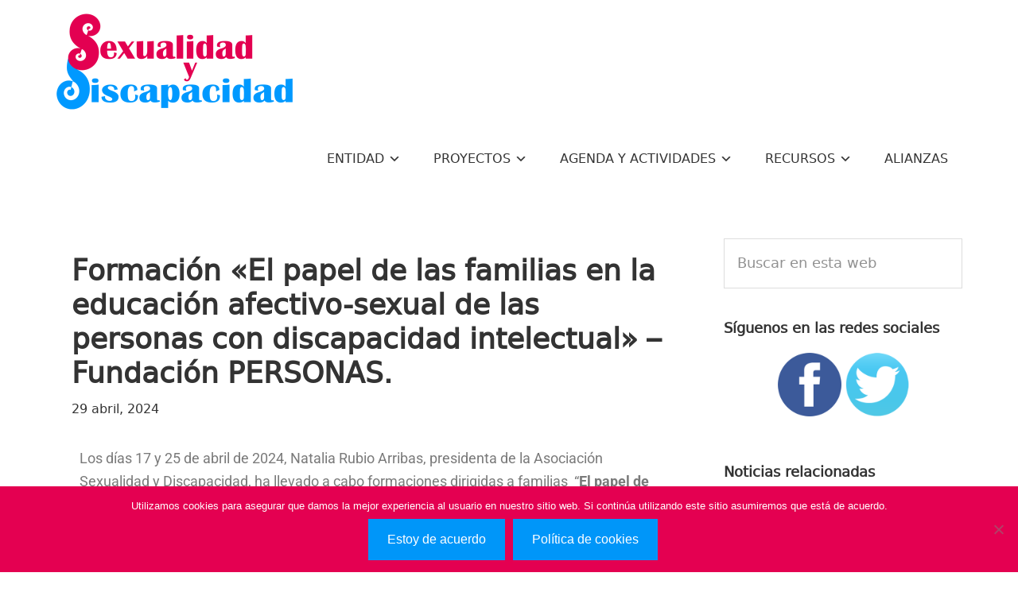

--- FILE ---
content_type: text/html; charset=UTF-8
request_url: https://sexualidadydiscapacidad.es/el-papel-de-las-familias-en-la-educacion-afectivo-sexual-de-las-personas-con-discapacidad-intelectual-fundacion-personas/
body_size: 15775
content:
<!DOCTYPE html>
<html lang="es">
<head >
<meta charset="UTF-8" />
<meta name="viewport" content="width=device-width, initial-scale=1" />
<meta name='robots' content='index, follow, max-image-preview:large, max-snippet:-1, max-video-preview:-1' />
	<style>img:is([sizes="auto" i], [sizes^="auto," i]) { contain-intrinsic-size: 3000px 1500px }</style>
	
	<!-- This site is optimized with the Yoast SEO plugin v25.3.1 - https://yoast.com/wordpress/plugins/seo/ -->
	<title>Formación &quot;El papel de las familias en la educación afectivo-sexual de las personas con discapacidad intelectual&quot; - Fundación PERSONAS. - Sexualidad y Discapacidad</title>
	<link rel="canonical" href="https://sexualidadydiscapacidad.es/el-papel-de-las-familias-en-la-educacion-afectivo-sexual-de-las-personas-con-discapacidad-intelectual-fundacion-personas/" />
	<meta property="og:locale" content="es_ES" />
	<meta property="og:type" content="article" />
	<meta property="og:title" content="Formación &quot;El papel de las familias en la educación afectivo-sexual de las personas con discapacidad intelectual&quot; - Fundación PERSONAS. - Sexualidad y Discapacidad" />
	<meta property="og:description" content="Los días 17 y 25 de abril de 2024, Natalia Rubio Arribas, presidenta de la Asociación Sexualidad y Discapacidad, ha llevado a cabo formaciones dirigidas a familias  “El papel de las familias en la educación afectivo-sexual  de las personas con discapacidad intelectual”. Las personas destinatarias han sido tanto familias y familiares vinculados al Centro de [&hellip;]" />
	<meta property="og:url" content="https://sexualidadydiscapacidad.es/el-papel-de-las-familias-en-la-educacion-afectivo-sexual-de-las-personas-con-discapacidad-intelectual-fundacion-personas/" />
	<meta property="og:site_name" content="Sexualidad y Discapacidad" />
	<meta property="article:publisher" content="https://www.facebook.com/Sexualidad-y-Discapacidad-191185017583998/" />
	<meta property="article:published_time" content="2024-04-29T09:30:23+00:00" />
	<meta property="article:modified_time" content="2024-05-07T17:59:52+00:00" />
	<meta property="og:image" content="https://sexualidadydiscapacidad.es/wp-content/uploads/2024/04/17-y-25-de-abril-de-2024.-FUNDACION-PERSONAS-VALLADOLID.jpg" />
	<meta property="og:image:width" content="1170" />
	<meta property="og:image:height" content="718" />
	<meta property="og:image:type" content="image/jpeg" />
	<meta name="author" content="Comunicación Sex&amp;Dis" />
	<meta name="twitter:card" content="summary_large_image" />
	<meta name="twitter:creator" content="@ASexYdis" />
	<meta name="twitter:site" content="@ASexYdis" />
	<script type="application/ld+json" class="yoast-schema-graph">{"@context":"https://schema.org","@graph":[{"@type":"WebPage","@id":"https://sexualidadydiscapacidad.es/el-papel-de-las-familias-en-la-educacion-afectivo-sexual-de-las-personas-con-discapacidad-intelectual-fundacion-personas/","url":"https://sexualidadydiscapacidad.es/el-papel-de-las-familias-en-la-educacion-afectivo-sexual-de-las-personas-con-discapacidad-intelectual-fundacion-personas/","name":"Formación \"El papel de las familias en la educación afectivo-sexual de las personas con discapacidad intelectual\" - Fundación PERSONAS. - Sexualidad y Discapacidad","isPartOf":{"@id":"https://sexualidadydiscapacidad.es/#website"},"primaryImageOfPage":{"@id":"https://sexualidadydiscapacidad.es/el-papel-de-las-familias-en-la-educacion-afectivo-sexual-de-las-personas-con-discapacidad-intelectual-fundacion-personas/#primaryimage"},"image":{"@id":"https://sexualidadydiscapacidad.es/el-papel-de-las-familias-en-la-educacion-afectivo-sexual-de-las-personas-con-discapacidad-intelectual-fundacion-personas/#primaryimage"},"thumbnailUrl":"https://sexualidadydiscapacidad.es/wp-content/uploads/2024/04/17-y-25-de-abril-de-2024.-FUNDACION-PERSONAS-VALLADOLID.jpg","datePublished":"2024-04-29T09:30:23+00:00","dateModified":"2024-05-07T17:59:52+00:00","author":{"@id":"https://sexualidadydiscapacidad.es/#/schema/person/193585a2bd71d2808f1d97e35a6908e5"},"breadcrumb":{"@id":"https://sexualidadydiscapacidad.es/el-papel-de-las-familias-en-la-educacion-afectivo-sexual-de-las-personas-con-discapacidad-intelectual-fundacion-personas/#breadcrumb"},"inLanguage":"es","potentialAction":[{"@type":"ReadAction","target":["https://sexualidadydiscapacidad.es/el-papel-de-las-familias-en-la-educacion-afectivo-sexual-de-las-personas-con-discapacidad-intelectual-fundacion-personas/"]}]},{"@type":"ImageObject","inLanguage":"es","@id":"https://sexualidadydiscapacidad.es/el-papel-de-las-familias-en-la-educacion-afectivo-sexual-de-las-personas-con-discapacidad-intelectual-fundacion-personas/#primaryimage","url":"https://sexualidadydiscapacidad.es/wp-content/uploads/2024/04/17-y-25-de-abril-de-2024.-FUNDACION-PERSONAS-VALLADOLID.jpg","contentUrl":"https://sexualidadydiscapacidad.es/wp-content/uploads/2024/04/17-y-25-de-abril-de-2024.-FUNDACION-PERSONAS-VALLADOLID.jpg","width":1170,"height":718},{"@type":"BreadcrumbList","@id":"https://sexualidadydiscapacidad.es/el-papel-de-las-familias-en-la-educacion-afectivo-sexual-de-las-personas-con-discapacidad-intelectual-fundacion-personas/#breadcrumb","itemListElement":[{"@type":"ListItem","position":1,"name":"Portada","item":"https://sexualidadydiscapacidad.es/"},{"@type":"ListItem","position":2,"name":"Formación «El papel de las familias en la educación afectivo-sexual de las personas con discapacidad intelectual» &#8211; Fundación PERSONAS."}]},{"@type":"WebSite","@id":"https://sexualidadydiscapacidad.es/#website","url":"https://sexualidadydiscapacidad.es/","name":"Sexualidad y Discapacidad","description":"","potentialAction":[{"@type":"SearchAction","target":{"@type":"EntryPoint","urlTemplate":"https://sexualidadydiscapacidad.es/?s={search_term_string}"},"query-input":{"@type":"PropertyValueSpecification","valueRequired":true,"valueName":"search_term_string"}}],"inLanguage":"es"},{"@type":"Person","@id":"https://sexualidadydiscapacidad.es/#/schema/person/193585a2bd71d2808f1d97e35a6908e5","name":"Comunicación Sex&amp;Dis","image":{"@type":"ImageObject","inLanguage":"es","@id":"https://sexualidadydiscapacidad.es/#/schema/person/image/","url":"https://secure.gravatar.com/avatar/63c3879d3c30c084fa1beb9219e7be0b146f1ed194068519ae3c3d56d2ba460f?s=96&d=mm&r=g","contentUrl":"https://secure.gravatar.com/avatar/63c3879d3c30c084fa1beb9219e7be0b146f1ed194068519ae3c3d56d2ba460f?s=96&d=mm&r=g","caption":"Comunicación Sex&amp;Dis"}}]}</script>
	<!-- / Yoast SEO plugin. -->


<link rel='dns-prefetch' href='//fonts.googleapis.com' />
<link rel="alternate" type="application/rss+xml" title="Sexualidad y Discapacidad &raquo; Feed" href="https://sexualidadydiscapacidad.es/feed/" />
<link rel="alternate" type="application/rss+xml" title="Sexualidad y Discapacidad &raquo; Feed de los comentarios" href="https://sexualidadydiscapacidad.es/comments/feed/" />
<link rel='stylesheet' id='pt-cv-public-style-css' href='https://sexualidadydiscapacidad.es/wp-content/plugins/content-views-query-and-display-post-page/public/assets/css/cv.css?ver=4.1' type='text/css' media='all' />
<link rel='stylesheet' id='pt-cv-public-pro-style-css' href='https://sexualidadydiscapacidad.es/wp-content/plugins/pt-content-views-pro/public/assets/css/cvpro.min.css?ver=4.8.0' type='text/css' media='all' />
<link rel='stylesheet' id='premium-addons-css' href='https://sexualidadydiscapacidad.es/wp-content/plugins/premium-addons-for-elementor/assets/frontend/min-css/premium-addons.min.css?ver=4.11.15' type='text/css' media='all' />
<link rel='stylesheet' id='genesis-sample-css' href='https://sexualidadydiscapacidad.es/wp-content/themes/genesis-sample-develop/style.css?ver=2.3.0' type='text/css' media='all' />
<style id='classic-theme-styles-inline-css' type='text/css'>
/*! This file is auto-generated */
.wp-block-button__link{color:#fff;background-color:#32373c;border-radius:9999px;box-shadow:none;text-decoration:none;padding:calc(.667em + 2px) calc(1.333em + 2px);font-size:1.125em}.wp-block-file__button{background:#32373c;color:#fff;text-decoration:none}
</style>
<style id='pdfemb-pdf-embedder-viewer-style-inline-css' type='text/css'>
.wp-block-pdfemb-pdf-embedder-viewer{max-width:none}

</style>
<style id='global-styles-inline-css' type='text/css'>
:root{--wp--preset--aspect-ratio--square: 1;--wp--preset--aspect-ratio--4-3: 4/3;--wp--preset--aspect-ratio--3-4: 3/4;--wp--preset--aspect-ratio--3-2: 3/2;--wp--preset--aspect-ratio--2-3: 2/3;--wp--preset--aspect-ratio--16-9: 16/9;--wp--preset--aspect-ratio--9-16: 9/16;--wp--preset--color--black: #000000;--wp--preset--color--cyan-bluish-gray: #abb8c3;--wp--preset--color--white: #ffffff;--wp--preset--color--pale-pink: #f78da7;--wp--preset--color--vivid-red: #cf2e2e;--wp--preset--color--luminous-vivid-orange: #ff6900;--wp--preset--color--luminous-vivid-amber: #fcb900;--wp--preset--color--light-green-cyan: #7bdcb5;--wp--preset--color--vivid-green-cyan: #00d084;--wp--preset--color--pale-cyan-blue: #8ed1fc;--wp--preset--color--vivid-cyan-blue: #0693e3;--wp--preset--color--vivid-purple: #9b51e0;--wp--preset--gradient--vivid-cyan-blue-to-vivid-purple: linear-gradient(135deg,rgba(6,147,227,1) 0%,rgb(155,81,224) 100%);--wp--preset--gradient--light-green-cyan-to-vivid-green-cyan: linear-gradient(135deg,rgb(122,220,180) 0%,rgb(0,208,130) 100%);--wp--preset--gradient--luminous-vivid-amber-to-luminous-vivid-orange: linear-gradient(135deg,rgba(252,185,0,1) 0%,rgba(255,105,0,1) 100%);--wp--preset--gradient--luminous-vivid-orange-to-vivid-red: linear-gradient(135deg,rgba(255,105,0,1) 0%,rgb(207,46,46) 100%);--wp--preset--gradient--very-light-gray-to-cyan-bluish-gray: linear-gradient(135deg,rgb(238,238,238) 0%,rgb(169,184,195) 100%);--wp--preset--gradient--cool-to-warm-spectrum: linear-gradient(135deg,rgb(74,234,220) 0%,rgb(151,120,209) 20%,rgb(207,42,186) 40%,rgb(238,44,130) 60%,rgb(251,105,98) 80%,rgb(254,248,76) 100%);--wp--preset--gradient--blush-light-purple: linear-gradient(135deg,rgb(255,206,236) 0%,rgb(152,150,240) 100%);--wp--preset--gradient--blush-bordeaux: linear-gradient(135deg,rgb(254,205,165) 0%,rgb(254,45,45) 50%,rgb(107,0,62) 100%);--wp--preset--gradient--luminous-dusk: linear-gradient(135deg,rgb(255,203,112) 0%,rgb(199,81,192) 50%,rgb(65,88,208) 100%);--wp--preset--gradient--pale-ocean: linear-gradient(135deg,rgb(255,245,203) 0%,rgb(182,227,212) 50%,rgb(51,167,181) 100%);--wp--preset--gradient--electric-grass: linear-gradient(135deg,rgb(202,248,128) 0%,rgb(113,206,126) 100%);--wp--preset--gradient--midnight: linear-gradient(135deg,rgb(2,3,129) 0%,rgb(40,116,252) 100%);--wp--preset--font-size--small: 13px;--wp--preset--font-size--medium: 20px;--wp--preset--font-size--large: 36px;--wp--preset--font-size--x-large: 42px;--wp--preset--spacing--20: 0.44rem;--wp--preset--spacing--30: 0.67rem;--wp--preset--spacing--40: 1rem;--wp--preset--spacing--50: 1.5rem;--wp--preset--spacing--60: 2.25rem;--wp--preset--spacing--70: 3.38rem;--wp--preset--spacing--80: 5.06rem;--wp--preset--shadow--natural: 6px 6px 9px rgba(0, 0, 0, 0.2);--wp--preset--shadow--deep: 12px 12px 50px rgba(0, 0, 0, 0.4);--wp--preset--shadow--sharp: 6px 6px 0px rgba(0, 0, 0, 0.2);--wp--preset--shadow--outlined: 6px 6px 0px -3px rgba(255, 255, 255, 1), 6px 6px rgba(0, 0, 0, 1);--wp--preset--shadow--crisp: 6px 6px 0px rgba(0, 0, 0, 1);}:where(.is-layout-flex){gap: 0.5em;}:where(.is-layout-grid){gap: 0.5em;}body .is-layout-flex{display: flex;}.is-layout-flex{flex-wrap: wrap;align-items: center;}.is-layout-flex > :is(*, div){margin: 0;}body .is-layout-grid{display: grid;}.is-layout-grid > :is(*, div){margin: 0;}:where(.wp-block-columns.is-layout-flex){gap: 2em;}:where(.wp-block-columns.is-layout-grid){gap: 2em;}:where(.wp-block-post-template.is-layout-flex){gap: 1.25em;}:where(.wp-block-post-template.is-layout-grid){gap: 1.25em;}.has-black-color{color: var(--wp--preset--color--black) !important;}.has-cyan-bluish-gray-color{color: var(--wp--preset--color--cyan-bluish-gray) !important;}.has-white-color{color: var(--wp--preset--color--white) !important;}.has-pale-pink-color{color: var(--wp--preset--color--pale-pink) !important;}.has-vivid-red-color{color: var(--wp--preset--color--vivid-red) !important;}.has-luminous-vivid-orange-color{color: var(--wp--preset--color--luminous-vivid-orange) !important;}.has-luminous-vivid-amber-color{color: var(--wp--preset--color--luminous-vivid-amber) !important;}.has-light-green-cyan-color{color: var(--wp--preset--color--light-green-cyan) !important;}.has-vivid-green-cyan-color{color: var(--wp--preset--color--vivid-green-cyan) !important;}.has-pale-cyan-blue-color{color: var(--wp--preset--color--pale-cyan-blue) !important;}.has-vivid-cyan-blue-color{color: var(--wp--preset--color--vivid-cyan-blue) !important;}.has-vivid-purple-color{color: var(--wp--preset--color--vivid-purple) !important;}.has-black-background-color{background-color: var(--wp--preset--color--black) !important;}.has-cyan-bluish-gray-background-color{background-color: var(--wp--preset--color--cyan-bluish-gray) !important;}.has-white-background-color{background-color: var(--wp--preset--color--white) !important;}.has-pale-pink-background-color{background-color: var(--wp--preset--color--pale-pink) !important;}.has-vivid-red-background-color{background-color: var(--wp--preset--color--vivid-red) !important;}.has-luminous-vivid-orange-background-color{background-color: var(--wp--preset--color--luminous-vivid-orange) !important;}.has-luminous-vivid-amber-background-color{background-color: var(--wp--preset--color--luminous-vivid-amber) !important;}.has-light-green-cyan-background-color{background-color: var(--wp--preset--color--light-green-cyan) !important;}.has-vivid-green-cyan-background-color{background-color: var(--wp--preset--color--vivid-green-cyan) !important;}.has-pale-cyan-blue-background-color{background-color: var(--wp--preset--color--pale-cyan-blue) !important;}.has-vivid-cyan-blue-background-color{background-color: var(--wp--preset--color--vivid-cyan-blue) !important;}.has-vivid-purple-background-color{background-color: var(--wp--preset--color--vivid-purple) !important;}.has-black-border-color{border-color: var(--wp--preset--color--black) !important;}.has-cyan-bluish-gray-border-color{border-color: var(--wp--preset--color--cyan-bluish-gray) !important;}.has-white-border-color{border-color: var(--wp--preset--color--white) !important;}.has-pale-pink-border-color{border-color: var(--wp--preset--color--pale-pink) !important;}.has-vivid-red-border-color{border-color: var(--wp--preset--color--vivid-red) !important;}.has-luminous-vivid-orange-border-color{border-color: var(--wp--preset--color--luminous-vivid-orange) !important;}.has-luminous-vivid-amber-border-color{border-color: var(--wp--preset--color--luminous-vivid-amber) !important;}.has-light-green-cyan-border-color{border-color: var(--wp--preset--color--light-green-cyan) !important;}.has-vivid-green-cyan-border-color{border-color: var(--wp--preset--color--vivid-green-cyan) !important;}.has-pale-cyan-blue-border-color{border-color: var(--wp--preset--color--pale-cyan-blue) !important;}.has-vivid-cyan-blue-border-color{border-color: var(--wp--preset--color--vivid-cyan-blue) !important;}.has-vivid-purple-border-color{border-color: var(--wp--preset--color--vivid-purple) !important;}.has-vivid-cyan-blue-to-vivid-purple-gradient-background{background: var(--wp--preset--gradient--vivid-cyan-blue-to-vivid-purple) !important;}.has-light-green-cyan-to-vivid-green-cyan-gradient-background{background: var(--wp--preset--gradient--light-green-cyan-to-vivid-green-cyan) !important;}.has-luminous-vivid-amber-to-luminous-vivid-orange-gradient-background{background: var(--wp--preset--gradient--luminous-vivid-amber-to-luminous-vivid-orange) !important;}.has-luminous-vivid-orange-to-vivid-red-gradient-background{background: var(--wp--preset--gradient--luminous-vivid-orange-to-vivid-red) !important;}.has-very-light-gray-to-cyan-bluish-gray-gradient-background{background: var(--wp--preset--gradient--very-light-gray-to-cyan-bluish-gray) !important;}.has-cool-to-warm-spectrum-gradient-background{background: var(--wp--preset--gradient--cool-to-warm-spectrum) !important;}.has-blush-light-purple-gradient-background{background: var(--wp--preset--gradient--blush-light-purple) !important;}.has-blush-bordeaux-gradient-background{background: var(--wp--preset--gradient--blush-bordeaux) !important;}.has-luminous-dusk-gradient-background{background: var(--wp--preset--gradient--luminous-dusk) !important;}.has-pale-ocean-gradient-background{background: var(--wp--preset--gradient--pale-ocean) !important;}.has-electric-grass-gradient-background{background: var(--wp--preset--gradient--electric-grass) !important;}.has-midnight-gradient-background{background: var(--wp--preset--gradient--midnight) !important;}.has-small-font-size{font-size: var(--wp--preset--font-size--small) !important;}.has-medium-font-size{font-size: var(--wp--preset--font-size--medium) !important;}.has-large-font-size{font-size: var(--wp--preset--font-size--large) !important;}.has-x-large-font-size{font-size: var(--wp--preset--font-size--x-large) !important;}
:where(.wp-block-post-template.is-layout-flex){gap: 1.25em;}:where(.wp-block-post-template.is-layout-grid){gap: 1.25em;}
:where(.wp-block-columns.is-layout-flex){gap: 2em;}:where(.wp-block-columns.is-layout-grid){gap: 2em;}
:root :where(.wp-block-pullquote){font-size: 1.5em;line-height: 1.6;}
</style>
<link rel='stylesheet' id='contact-form-7-css' href='https://sexualidadydiscapacidad.es/wp-content/plugins/contact-form-7/includes/css/styles.css?ver=6.0.6' type='text/css' media='all' />
<link rel='stylesheet' id='cookie-notice-front-css' href='https://sexualidadydiscapacidad.es/wp-content/plugins/cookie-notice/css/front.min.css?ver=2.5.6' type='text/css' media='all' />
<link rel='stylesheet' id='scriptlesssocialsharing-css' href='https://sexualidadydiscapacidad.es/wp-content/plugins/scriptless-social-sharing/includes/css/scriptlesssocialsharing-style.css?ver=3.3.0' type='text/css' media='all' />
<style id='scriptlesssocialsharing-inline-css' type='text/css'>
.scriptlesssocialsharing-buttons { width: 100% }.scriptlesssocialsharing-buttons a.button { padding: 12px; width: 25%;; }@media only screen and (max-width: 767px) { .scriptlesssocialsharing .sss-name { position: absolute; clip: rect(1px, 1px, 1px, 1px); height: 1px; width: 1px; border: 0; overflow: hidden; } }
</style>
<link rel='stylesheet' id='font-awesome-css' href='https://sexualidadydiscapacidad.es/wp-content/plugins/elementor/assets/lib/font-awesome/css/font-awesome.min.css?ver=4.7.0' type='text/css' media='all' />
<link rel='stylesheet' id='scriptlesssocialsharing-fa-icons-css' href='https://sexualidadydiscapacidad.es/wp-content/plugins/scriptless-social-sharing/includes/css/scriptlesssocialsharing-fontawesome.css?ver=3.3.0' type='text/css' media='screen' />
<link rel='stylesheet' id='theme-my-login-css' href='https://sexualidadydiscapacidad.es/wp-content/plugins/theme-my-login/assets/styles/theme-my-login.min.css?ver=7.1.12' type='text/css' media='all' />
<link rel='stylesheet' id='ui-font-css' href='https://sexualidadydiscapacidad.es/wp-content/plugins/wp-accessibility/toolbar/fonts/css/a11y-toolbar.css?ver=1.6.3' type='text/css' media='all' />
<link rel='stylesheet' id='ui-a11y-css' href='https://sexualidadydiscapacidad.es/wp-content/plugins/wp-accessibility/toolbar/css/a11y.css?ver=1.6.3' type='text/css' media='all' />
<link rel='stylesheet' id='ui-fontsize.css-css' href='https://sexualidadydiscapacidad.es/wp-content/plugins/wp-accessibility/toolbar/css/a11y-fontsize.css?ver=1.6.3' type='text/css' media='all' />
<style id='ui-fontsize.css-inline-css' type='text/css'>
html { --wpa-font-size: clamp( 24px, 1.5rem, 36px ); --wpa-h1-size : clamp( 48px, 3rem, 72px ); --wpa-h2-size : clamp( 40px, 2.5rem, 60px ); --wpa-h3-size : clamp( 32px, 2rem, 48px ); --wpa-h4-size : clamp( 28px, 1.75rem, 42px ); --wpa-sub-list-size: 1.1em; --wpa-sub-sub-list-size: 1em; } 
</style>
<link rel='stylesheet' id='wpa-style-css' href='https://sexualidadydiscapacidad.es/wp-content/plugins/wp-accessibility/css/wpa-style.css?ver=1.6.3' type='text/css' media='all' />
<style id='wpa-style-inline-css' type='text/css'>
:root { --admin-bar-top : 7px; }
</style>
<link rel='stylesheet' id='genesis-sample-fonts-css' href='//fonts.googleapis.com/css?family=Source+Sans+Pro%3A400%2C600%2C700&#038;ver=2.3.0' type='text/css' media='all' />
<link rel='stylesheet' id='dashicons-css' href='https://sexualidadydiscapacidad.es/wp-includes/css/dashicons.min.css?ver=6.8.3' type='text/css' media='all' />
<link rel='stylesheet' id='elementor-icons-css' href='https://sexualidadydiscapacidad.es/wp-content/plugins/elementor/assets/lib/eicons/css/elementor-icons.min.css?ver=5.40.0' type='text/css' media='all' />
<link rel='stylesheet' id='elementor-frontend-css' href='https://sexualidadydiscapacidad.es/wp-content/plugins/elementor/assets/css/frontend.min.css?ver=3.29.2' type='text/css' media='all' />
<link rel='stylesheet' id='elementor-post-4610-css' href='https://sexualidadydiscapacidad.es/wp-content/uploads/elementor/css/post-4610.css?ver=1750770900' type='text/css' media='all' />
<link rel='stylesheet' id='widget-image-css' href='https://sexualidadydiscapacidad.es/wp-content/plugins/elementor/assets/css/widget-image.min.css?ver=3.29.2' type='text/css' media='all' />
<link rel='stylesheet' id='elementor-post-8359-css' href='https://sexualidadydiscapacidad.es/wp-content/uploads/elementor/css/post-8359.css?ver=1751008737' type='text/css' media='all' />
<link rel='stylesheet' id='eael-general-css' href='https://sexualidadydiscapacidad.es/wp-content/plugins/essential-addons-for-elementor-lite/assets/front-end/css/view/general.min.css?ver=6.1.19' type='text/css' media='all' />
<link rel='stylesheet' id='elementor-gf-local-roboto-css' href='https://sexualidadydiscapacidad.es/wp-content/uploads/elementor/google-fonts/css/roboto.css?ver=1742243970' type='text/css' media='all' />
<link rel='stylesheet' id='elementor-gf-local-robotoslab-css' href='https://sexualidadydiscapacidad.es/wp-content/uploads/elementor/google-fonts/css/robotoslab.css?ver=1742243973' type='text/css' media='all' />
<script type="text/javascript" src="https://sexualidadydiscapacidad.es/wp-includes/js/jquery/jquery.min.js?ver=3.7.1" id="jquery-core-js"></script>
<script type="text/javascript" src="https://sexualidadydiscapacidad.es/wp-includes/js/jquery/jquery-migrate.min.js?ver=3.4.1" id="jquery-migrate-js"></script>
<script type="text/javascript" src="https://sexualidadydiscapacidad.es/wp-content/plugins/wp-accessibility/js/fingerprint.min.js?ver=1.6.3" id="wpa-fingerprintjs-js"></script>
<link rel="https://api.w.org/" href="https://sexualidadydiscapacidad.es/wp-json/" /><link rel="alternate" title="JSON" type="application/json" href="https://sexualidadydiscapacidad.es/wp-json/wp/v2/posts/8359" /><link rel="EditURI" type="application/rsd+xml" title="RSD" href="https://sexualidadydiscapacidad.es/xmlrpc.php?rsd" />
<meta name="generator" content="WordPress 6.8.3" />
<link rel='shortlink' href='https://sexualidadydiscapacidad.es/?p=8359' />
<link rel="alternate" title="oEmbed (JSON)" type="application/json+oembed" href="https://sexualidadydiscapacidad.es/wp-json/oembed/1.0/embed?url=https%3A%2F%2Fsexualidadydiscapacidad.es%2Fel-papel-de-las-familias-en-la-educacion-afectivo-sexual-de-las-personas-con-discapacidad-intelectual-fundacion-personas%2F" />
<link rel="alternate" title="oEmbed (XML)" type="text/xml+oembed" href="https://sexualidadydiscapacidad.es/wp-json/oembed/1.0/embed?url=https%3A%2F%2Fsexualidadydiscapacidad.es%2Fel-papel-de-las-familias-en-la-educacion-afectivo-sexual-de-las-personas-con-discapacidad-intelectual-fundacion-personas%2F&#038;format=xml" />
<style type="text/css">.site-title a { background: url(https://sexualidadydiscapacidad.es/wp-content/uploads/Sexualidad-y-Discapacidad1.png) no-repeat !important; }</style>
<meta name="generator" content="Elementor 3.29.2; features: additional_custom_breakpoints, e_local_google_fonts; settings: css_print_method-external, google_font-enabled, font_display-auto">
			<style>
				.e-con.e-parent:nth-of-type(n+4):not(.e-lazyloaded):not(.e-no-lazyload),
				.e-con.e-parent:nth-of-type(n+4):not(.e-lazyloaded):not(.e-no-lazyload) * {
					background-image: none !important;
				}
				@media screen and (max-height: 1024px) {
					.e-con.e-parent:nth-of-type(n+3):not(.e-lazyloaded):not(.e-no-lazyload),
					.e-con.e-parent:nth-of-type(n+3):not(.e-lazyloaded):not(.e-no-lazyload) * {
						background-image: none !important;
					}
				}
				@media screen and (max-height: 640px) {
					.e-con.e-parent:nth-of-type(n+2):not(.e-lazyloaded):not(.e-no-lazyload),
					.e-con.e-parent:nth-of-type(n+2):not(.e-lazyloaded):not(.e-no-lazyload) * {
						background-image: none !important;
					}
				}
			</style>
			<style type="text/css" id="custom-background-css">
body.custom-background { background-color: #ffffff; }
</style>
	<link rel="icon" href="https://sexualidadydiscapacidad.es/wp-content/uploads/cropped-favicon-Sexualidades-y-Diversidades-32x32.png" sizes="32x32" />
<link rel="icon" href="https://sexualidadydiscapacidad.es/wp-content/uploads/cropped-favicon-Sexualidades-y-Diversidades-192x192.png" sizes="192x192" />
<link rel="apple-touch-icon" href="https://sexualidadydiscapacidad.es/wp-content/uploads/cropped-favicon-Sexualidades-y-Diversidades-180x180.png" />
<meta name="msapplication-TileImage" content="https://sexualidadydiscapacidad.es/wp-content/uploads/cropped-favicon-Sexualidades-y-Diversidades-270x270.png" />
		<style type="text/css" id="wp-custom-css">
			.site-header .widget-area {
	float: right;
	text-align: right;
	width: 900px;
}

h2 {
	font-size: 30px;
	font-size: 2.8rem;
	font-weight: 500;
}

.genesis-nav-menu .sub-menu {
	width: 450px;
}

.genesis-nav-menu .sub-menu a {
	font-size: 1.5rem;
	padding: 15px;
	width: 450px;
}		</style>
		</head>
<body data-rsssl=1 class="wp-singular post-template-default single single-post postid-8359 single-format-standard custom-background wp-theme-genesis wp-child-theme-genesis-sample-develop fl-builder-lite-2-9-1-1 fl-no-js cookies-not-set custom-header header-image content-sidebar genesis-breadcrumbs-hidden genesis-footer-widgets-visible elementor-default elementor-kit-4610 elementor-page elementor-page-8359"><div class="site-container"><ul class="genesis-skip-link"><li><a href="#genesis-content" class="screen-reader-shortcut"> Saltar al contenido principal</a></li><li><a href="#genesis-sidebar-primary" class="screen-reader-shortcut"> Saltar a la barra lateral principal</a></li><li><a href="#genesis-footer-widgets" class="screen-reader-shortcut"> Saltar al pie de página</a></li></ul><header class="site-header"><div class="wrap"><div class="title-area"><p class="site-title"><a href="https://sexualidadydiscapacidad.es/">Sexualidad y Discapacidad</a></p></div><div class="widget-area header-widget-area"><section id="nav_menu-4" class="widget widget_nav_menu"><div class="widget-wrap"><nav class="nav-header"><ul id="menu-menu-principal" class="menu genesis-nav-menu js-superfish"><li id="menu-item-1070" class="menu-item menu-item-type-post_type menu-item-object-page menu-item-has-children menu-item-1070"><a href="https://sexualidadydiscapacidad.es/entidad/"><span >Entidad</span></a>
<ul class="sub-menu">
	<li id="menu-item-2648" class="menu-item menu-item-type-post_type menu-item-object-page menu-item-2648"><a href="https://sexualidadydiscapacidad.es/entidad/mision-vision-valores/"><span >Misión, visión y valores</span></a></li>
	<li id="menu-item-6389" class="menu-item menu-item-type-post_type menu-item-object-page menu-item-6389"><a href="https://sexualidadydiscapacidad.es/entidad/alianzas-estrategicas-y-sinergias/"><span >Alianzas estratégicas y sinergias</span></a></li>
	<li id="menu-item-1077" class="menu-item menu-item-type-post_type menu-item-object-page menu-item-1077"><a href="https://sexualidadydiscapacidad.es/entidad/quienes-somos/"><span >Quiénes somos</span></a></li>
	<li id="menu-item-2627" class="menu-item menu-item-type-post_type menu-item-object-page menu-item-2627"><a href="https://sexualidadydiscapacidad.es/entidad/fines-la-entidad/"><span >Fines de la Entidad</span></a></li>
	<li id="menu-item-2630" class="menu-item menu-item-type-post_type menu-item-object-page menu-item-2630"><a href="https://sexualidadydiscapacidad.es/entidad/acciones-entidad/"><span >Acciones de la Entidad</span></a></li>
	<li id="menu-item-2634" class="menu-item menu-item-type-post_type menu-item-object-page menu-item-2634"><a href="https://sexualidadydiscapacidad.es/entidad/cartera-servicios-dispositivos/"><span >Cartera de servicios y dispositivos</span></a></li>
	<li id="menu-item-1073" class="menu-item menu-item-type-post_type menu-item-object-page menu-item-1073"><a href="https://sexualidadydiscapacidad.es/entidad/delegaciones-territoriales/"><span >Delegaciones territoriales</span></a></li>
	<li id="menu-item-2640" class="menu-item menu-item-type-post_type menu-item-object-page menu-item-2640"><a href="https://sexualidadydiscapacidad.es/entidad/colaboraciones-nacionales-internacionales/"><span >Colaboraciones nacionales-internacionales</span></a></li>
	<li id="menu-item-6649" class="menu-item menu-item-type-post_type menu-item-object-page menu-item-6649"><a href="https://sexualidadydiscapacidad.es/entidad/premios-y-reconocimientos/"><span >Premios y reconocimientos</span></a></li>
	<li id="menu-item-6692" class="menu-item menu-item-type-post_type menu-item-object-page menu-item-6692"><a href="https://sexualidadydiscapacidad.es/entidad/memoria-de-actividades/"><span >Memoria de actividades</span></a></li>
	<li id="menu-item-3682" class="menu-item menu-item-type-post_type menu-item-object-page menu-item-3682"><a href="https://sexualidadydiscapacidad.es/entidad/planes-de-igualdad/"><span >Planes de Igualdad</span></a></li>
	<li id="menu-item-5901" class="menu-item menu-item-type-post_type menu-item-object-page menu-item-5901"><a href="https://sexualidadydiscapacidad.es/entidad/plan-de-voluntariado/"><span >Plan de voluntariado</span></a></li>
	<li id="menu-item-1071" class="menu-item menu-item-type-post_type menu-item-object-page menu-item-1071"><a href="https://sexualidadydiscapacidad.es/entidad/contacto/"><span >Contacto</span></a></li>
</ul>
</li>
<li id="menu-item-1080" class="menu-item menu-item-type-post_type menu-item-object-page menu-item-has-children menu-item-1080"><a href="https://sexualidadydiscapacidad.es/proyectos/"><span >Proyectos</span></a>
<ul class="sub-menu">
	<li id="menu-item-1551" class="menu-item menu-item-type-post_type menu-item-object-page menu-item-1551"><a href="https://sexualidadydiscapacidad.es/proyectos/construyendo-sexualidades/"><span >Construyendo Sexualidades</span></a></li>
	<li id="menu-item-1086" class="menu-item menu-item-type-post_type menu-item-object-page menu-item-1086"><a href="https://sexualidadydiscapacidad.es/proyectos/personas-y-proyectos-de-vida/"><span >Personas y Proyectos de Vida</span></a></li>
	<li id="menu-item-1083" class="menu-item menu-item-type-post_type menu-item-object-page menu-item-1083"><a href="https://sexualidadydiscapacidad.es/proyectos/master-oficial-en-sexologia-ucjc-iunives/"><span >Másteres en Sexología de la Universidad Camilo José Cela (UCJC)</span></a></li>
	<li id="menu-item-6261" class="menu-item menu-item-type-post_type menu-item-object-page menu-item-6261"><a href="https://sexualidadydiscapacidad.es/proyectos/imserso/"><span >IMSERSO</span></a></li>
	<li id="menu-item-5640" class="menu-item menu-item-type-post_type menu-item-object-page menu-item-5640"><a href="https://sexualidadydiscapacidad.es/proyectos/needucasex/"><span >NEEducaSEX</span></a></li>
	<li id="menu-item-6262" class="menu-item menu-item-type-post_type menu-item-object-page menu-item-6262"><a href="https://sexualidadydiscapacidad.es/proyectos/real-patronato-sobre-discapacidad/"><span >Real Patronato sobre Discapacidad</span></a></li>
	<li id="menu-item-6256" class="menu-item menu-item-type-post_type menu-item-object-page menu-item-6256"><a href="https://sexualidadydiscapacidad.es/proyectos/fundacion-cermi-mujeres/"><span >Fundación CERMI Mujeres</span></a></li>
	<li id="menu-item-1082" class="menu-item menu-item-type-post_type menu-item-object-page menu-item-1082"><a href="https://sexualidadydiscapacidad.es/proyectos/cermi/"><span >CERMI</span></a></li>
	<li id="menu-item-6513" class="menu-item menu-item-type-post_type menu-item-object-page menu-item-6513"><a href="https://sexualidadydiscapacidad.es/proyectos/centro-recursos-once/"><span >Centro Recursos ONCE</span></a></li>
	<li id="menu-item-6257" class="menu-item menu-item-type-post_type menu-item-object-page menu-item-6257"><a href="https://sexualidadydiscapacidad.es/proyectos/aspace/"><span >Aspace</span></a></li>
	<li id="menu-item-6297" class="menu-item menu-item-type-post_type menu-item-object-page menu-item-6297"><a href="https://sexualidadydiscapacidad.es/proyectos/plena-inclusion/"><span >Plena Inclusión</span></a></li>
	<li id="menu-item-6259" class="menu-item menu-item-type-post_type menu-item-object-page menu-item-6259"><a href="https://sexualidadydiscapacidad.es/proyectos/down-espana/"><span >Down España</span></a></li>
	<li id="menu-item-5639" class="menu-item menu-item-type-post_type menu-item-object-page menu-item-5639"><a href="https://sexualidadydiscapacidad.es/proyectos/fundacion-bertin-osborne/"><span >Fundación Bertín Osborne</span></a></li>
	<li id="menu-item-1085" class="menu-item menu-item-type-post_type menu-item-object-page menu-item-1085"><a href="https://sexualidadydiscapacidad.es/proyectos/fundacion-inocente-inocente/"><span >Fundación Inocente Inocente</span></a></li>
	<li id="menu-item-1081" class="menu-item menu-item-type-post_type menu-item-object-page menu-item-1081"><a href="https://sexualidadydiscapacidad.es/proyectos/federacion-espanola-de-sociedades-de-sexologia-fess/"><span >Federación Española de Sociedades de Sexología (FESS)</span></a></li>
	<li id="menu-item-1084" class="menu-item menu-item-type-post_type menu-item-object-page menu-item-1084"><a href="https://sexualidadydiscapacidad.es/proyectos/movat-estimulacion-multisensorial/"><span >MOVAT</span></a></li>
</ul>
</li>
<li id="menu-item-2262" class="menu-item menu-item-type-taxonomy menu-item-object-category current-post-ancestor current-menu-parent current-post-parent menu-item-has-children menu-item-2262"><a href="https://sexualidadydiscapacidad.es/agenda-y-actividades/"><span >Agenda y actividades</span></a>
<ul class="sub-menu">
	<li id="menu-item-2263" class="menu-item menu-item-type-taxonomy menu-item-object-category current-post-ancestor current-menu-parent current-post-parent menu-item-2263"><a href="https://sexualidadydiscapacidad.es/agenda-y-actividades/acciones-formativas/"><span >Acciones formativas</span></a></li>
	<li id="menu-item-2264" class="menu-item menu-item-type-taxonomy menu-item-object-category menu-item-2264"><a href="https://sexualidadydiscapacidad.es/agenda-y-actividades/eventos/"><span >Eventos</span></a></li>
	<li id="menu-item-2600" class="menu-item menu-item-type-taxonomy menu-item-object-category menu-item-2600"><a href="https://sexualidadydiscapacidad.es/agenda-y-actividades/sexualidad-y-discapacidad-en-los-medios/"><span >Sexualidad y Discapacidad en los Medios</span></a></li>
</ul>
</li>
<li id="menu-item-1548" class="menu-item menu-item-type-post_type menu-item-object-page menu-item-has-children menu-item-1548"><a href="https://sexualidadydiscapacidad.es/recursos/"><span >Recursos</span></a>
<ul class="sub-menu">
	<li id="menu-item-5398" class="menu-item menu-item-type-post_type menu-item-object-page menu-item-5398"><a href="https://sexualidadydiscapacidad.es/publicaciones/"><span >Publicaciones</span></a></li>
	<li id="menu-item-7136" class="menu-item menu-item-type-post_type menu-item-object-page menu-item-7136"><a href="https://sexualidadydiscapacidad.es/recursos/videos/"><span >Videos</span></a></li>
</ul>
</li>
<li id="menu-item-1087" class="menu-item menu-item-type-post_type menu-item-object-page menu-item-1087"><a href="https://sexualidadydiscapacidad.es/alianzas/"><span >Alianzas</span></a></li>
</ul></nav></div></section>
</div></div></header><div class="site-inner"><div class="content-sidebar-wrap"><main class="content" id="genesis-content"><article class="post-8359 post type-post status-publish format-standard has-post-thumbnail category-acciones-formativas category-agenda-y-actividades tag-asociacion-sexualidad-y-discapacidad tag-fundacion-personas-valladolid entry" aria-label="Formación «El papel de las familias en la educación afectivo-sexual de las personas con discapacidad intelectual» &#8211; Fundación PERSONAS."><header class="entry-header"><h1 class="entry-title">Formación «El papel de las familias en la educación afectivo-sexual de las personas con discapacidad intelectual» &#8211; Fundación PERSONAS.</h1>
<p class="entry-meta"><time class="entry-time">29 abril, 2024</time> </p></header><div class="entry-content">		<div data-elementor-type="wp-post" data-elementor-id="8359" class="elementor elementor-8359">
						<section class="elementor-section elementor-top-section elementor-element elementor-element-1e54a6d8 elementor-section-boxed elementor-section-height-default elementor-section-height-default" data-id="1e54a6d8" data-element_type="section">
						<div class="elementor-container elementor-column-gap-default">
					<div class="elementor-column elementor-col-100 elementor-top-column elementor-element elementor-element-40c8211b" data-id="40c8211b" data-element_type="column">
			<div class="elementor-widget-wrap elementor-element-populated">
						<div class="elementor-element elementor-element-3355b69c elementor-widget elementor-widget-text-editor" data-id="3355b69c" data-element_type="widget" data-widget_type="text-editor.default">
				<div class="elementor-widget-container">
									<p>Los días 17 y 25 de abril de 2024, Natalia Rubio Arribas, presidenta de la Asociación Sexualidad y Discapacidad, ha llevado a cabo formaciones dirigidas a familias  “<strong>El papel de las familias en la educación afectivo-sexual</strong> <strong> de las personas con discapacidad intelectual”.</strong></p><p>Las personas destinatarias han sido tanto familias y familiares vinculados al Centro de Educación Especial El Pino de Obregón como del resto de centros, servicios y dispositivos de atención de <strong>Fundación Personas</strong> de Valladolid.</p><p>La acogida una vez más, ha sido maravillosa.</p>								</div>
				</div>
					</div>
		</div>
					</div>
		</section>
				<section class="elementor-section elementor-top-section elementor-element elementor-element-40df259 elementor-section-boxed elementor-section-height-default elementor-section-height-default" data-id="40df259" data-element_type="section">
						<div class="elementor-container elementor-column-gap-default">
					<div class="elementor-column elementor-col-100 elementor-top-column elementor-element elementor-element-b38abfc" data-id="b38abfc" data-element_type="column">
			<div class="elementor-widget-wrap elementor-element-populated">
						<div class="elementor-element elementor-element-d24147f elementor-widget elementor-widget-image" data-id="d24147f" data-element_type="widget" data-widget_type="image.default">
				<div class="elementor-widget-container">
															<img fetchpriority="high" decoding="async" width="1024" height="628" src="https://sexualidadydiscapacidad.es/wp-content/uploads/2024/05/17-y-25-de-abril-de-2024.-FUNDACION-PERSONAS-VALLADOLID-1024x628.jpg" class="attachment-large size-large wp-image-8722" alt="" srcset="https://sexualidadydiscapacidad.es/wp-content/uploads/2024/05/17-y-25-de-abril-de-2024.-FUNDACION-PERSONAS-VALLADOLID-1024x628.jpg 1024w, https://sexualidadydiscapacidad.es/wp-content/uploads/2024/05/17-y-25-de-abril-de-2024.-FUNDACION-PERSONAS-VALLADOLID-300x184.jpg 300w, https://sexualidadydiscapacidad.es/wp-content/uploads/2024/05/17-y-25-de-abril-de-2024.-FUNDACION-PERSONAS-VALLADOLID-768x471.jpg 768w, https://sexualidadydiscapacidad.es/wp-content/uploads/2024/05/17-y-25-de-abril-de-2024.-FUNDACION-PERSONAS-VALLADOLID.jpg 1170w" sizes="(max-width: 1024px) 100vw, 1024px" />															</div>
				</div>
				<div class="elementor-element elementor-element-cddf04b elementor-widget elementor-widget-image" data-id="cddf04b" data-element_type="widget" data-widget_type="image.default">
				<div class="elementor-widget-container">
															<img decoding="async" width="1024" height="744" src="https://sexualidadydiscapacidad.es/wp-content/uploads/2024/05/17-y-25-de-abril-FUNDACION-PERSONAS-VALLADOLID-1024x744.jpg" class="attachment-large size-large wp-image-8720" alt="" srcset="https://sexualidadydiscapacidad.es/wp-content/uploads/2024/05/17-y-25-de-abril-FUNDACION-PERSONAS-VALLADOLID-1024x744.jpg 1024w, https://sexualidadydiscapacidad.es/wp-content/uploads/2024/05/17-y-25-de-abril-FUNDACION-PERSONAS-VALLADOLID-300x218.jpg 300w, https://sexualidadydiscapacidad.es/wp-content/uploads/2024/05/17-y-25-de-abril-FUNDACION-PERSONAS-VALLADOLID-768x558.jpg 768w, https://sexualidadydiscapacidad.es/wp-content/uploads/2024/05/17-y-25-de-abril-FUNDACION-PERSONAS-VALLADOLID-1536x1116.jpg 1536w, https://sexualidadydiscapacidad.es/wp-content/uploads/2024/05/17-y-25-de-abril-FUNDACION-PERSONAS-VALLADOLID.jpg 2048w" sizes="(max-width: 1024px) 100vw, 1024px" />															</div>
				</div>
					</div>
		</div>
					</div>
		</section>
				</div>
		<div class="scriptlesssocialsharing"><h3 class="scriptlesssocialsharing__heading">Comparte esta noticia:</h3><div class="scriptlesssocialsharing-buttons"><a class="button twitter" target="_blank" href="https://twitter.com/intent/tweet?text=Formaci%C3%B3n%20%C2%ABEl%20papel%20de%20las%20familias%20en%20la%20educaci%C3%B3n%20afectivo-sexual%20de%20las%20personas%20con%20discapacidad%20intelectual%C2%BB%20%E2%80%93%20Fundaci%C3%B3n%20PERSONAS.&#038;url=https%3A%2F%2Fsexualidadydiscapacidad.es%2Fel-papel-de-las-familias-en-la-educacion-afectivo-sexual-de-las-personas-con-discapacidad-intelectual-fundacion-personas%2F&#038;via=ASexYdis&#038;related=ASexYdis" rel="noopener noreferrer nofollow"><span class="sss-name"><span class="screen-reader-text">Compartir en </span>X (Twitter)</span></a><a class="button facebook" target="_blank" href="https://www.facebook.com/sharer/sharer.php?u=https%3A%2F%2Fsexualidadydiscapacidad.es%2Fel-papel-de-las-familias-en-la-educacion-afectivo-sexual-de-las-personas-con-discapacidad-intelectual-fundacion-personas%2F" rel="noopener noreferrer nofollow"><span class="sss-name"><span class="screen-reader-text">Compartir en </span>Facebook</span></a><a class="button linkedin" target="_blank" href="https://www.linkedin.com/shareArticle?mini=1&#038;url=https%3A%2F%2Fsexualidadydiscapacidad.es%2Fel-papel-de-las-familias-en-la-educacion-afectivo-sexual-de-las-personas-con-discapacidad-intelectual-fundacion-personas%2F&#038;title=Formaci%C3%B3n%20%C2%ABEl%20papel%20de%20las%20familias%20en%20la%20educaci%C3%B3n%20afectivo-sexual%20de%20las%20personas%20con%20discapacidad%20intelectual%C2%BB%20%E2%80%93%20Fundaci%C3%B3n%20PERSONAS.&#038;source=https%3A%2F%2Fsexualidadydiscapacidad.es" rel="noopener noreferrer nofollow"><span class="sss-name"><span class="screen-reader-text">Compartir en </span>LinkedIn</span></a><a class="button email" href="mailto:?body=He%20le%C3%ADdo%20esta%20entrada%20y%20quiero%20compartirlo%20contigo.%20Aqu%C3%AD%20tienes%20el%20enlace%3A%20https%3A%2F%2Fsexualidadydiscapacidad.es%2Fel-papel-de-las-familias-en-la-educacion-afectivo-sexual-de-las-personas-con-discapacidad-intelectual-fundacion-personas%2F&#038;subject=Una%20noticia%20que%20vale%20la%20pena%20compartir%3A%20Formaci%C3%B3n%20%C2%ABEl%20papel%20de%20las%20familias%20en%20la%20educaci%C3%B3n%20afectivo-sexual%20de%20las%20personas%20con%20discapacidad%20intelectual%C2%BB%20%E2%80%93%20Fundaci%C3%B3n%20PERSONAS." rel="noopener noreferrer nofollow"><span class="sss-name"><span class="screen-reader-text">Compartir en </span>Email</span></a></div></div></div><footer class="entry-footer"><p class="entry-meta"><span class="entry-categories">Publicado en: <a href="https://sexualidadydiscapacidad.es/agenda-y-actividades/acciones-formativas/" rel="category tag">Acciones formativas</a>, <a href="https://sexualidadydiscapacidad.es/agenda-y-actividades/" rel="category tag">Agenda y actividades</a></span> <span class="entry-tags">Etiquetado como: <a href="https://sexualidadydiscapacidad.es/etiqueta/asociacion-sexualidad-y-discapacidad/" rel="tag">Asociación Sexualidad y Discapacidad</a>, <a href="https://sexualidadydiscapacidad.es/etiqueta/fundacion-personas-valladolid/" rel="tag">Fundación Personas Valladolid</a></span></p></footer></article></main><aside class="sidebar sidebar-primary widget-area" role="complementary" aria-label="Barra lateral principal" id="genesis-sidebar-primary"><h2 class="genesis-sidebar-title screen-reader-text">Barra lateral principal</h2><section id="search-8" class="widget widget_search"><div class="widget-wrap"><form class="search-form" method="get" action="https://sexualidadydiscapacidad.es/" role="search"><label class="search-form-label screen-reader-text" for="searchform-1">Buscar en esta web</label><input class="search-form-input" type="search" name="s" id="searchform-1" placeholder="Buscar en esta web"><input class="search-form-submit" type="submit" value="Buscar"><meta content="https://sexualidadydiscapacidad.es/?s={s}"></form></div></section>
<section id="text-33" class="widget widget_text"><div class="widget-wrap"><h3 class="widgettitle widget-title">Síguenos en las redes sociales</h3>
			<div class="textwidget"><p style="text-align: center;"><a href="https://www.facebook.com/Sexualidad-y-Discapacidad-191185017583998/"><img class="alignnone wp-image-2276" src="https://sexualidadydiscapacidad.es/wp-content/uploads/Facebook.png" alt="Facebook" title="enlace al facebook de Sexualidades y Diversidades" width="80" height="80" /></a> <a href="https://twitter.com/ASexYdis"><img class="alignnone wp-image-2278" src="https://sexualidadydiscapacidad.es/wp-content/uploads/Twitter.png" alt="Twitter" title="enlace al twitter de Sexualidades y Diversidades" width="80" height="80" /></a></p></div>
		</div></section>
<section id="text-13" class="widget widget_text"><div class="widget-wrap"><h3 class="widgettitle widget-title">Noticias relacionadas</h3>
			<div class="textwidget"><div class="pt-cv-wrapper"><div class="pt-cv-view pt-cv-grid pt-cv-colsys pt-cv-sharp-buttons pt-cv-reused" id="pt-cv-view-6bdd7847j5"><div data-id="pt-cv-page-1" class="pt-cv-page" data-cvc="1"><div class="col-md-12 col-sm-12 col-xs-12 pt-cv-content-item pt-cv-2-col"  data-pid="3247"><div class='pt-cv-ifield'><img width="100" src="https://sexualidadydiscapacidad.es/wp-content/uploads/cuartas-jornadas-sexologia-31012_630x210-300x100.jpg" class="pt-cv-thumbnail img-none pull-right cvp-substitute" alt="IV Jornadas Universitarias de Sexología- IUNIVES. UCJC (Madrid)" style="width: 100px;" />
<h4 class="pt-cv-title"><a href="https://sexualidadydiscapacidad.es/iv-jornadas-universitarias-de-sexologia-iunives-ucjc-madrid/" class="_self cvplbd" target="_self" >IV Jornadas Universitarias de Sexología- IUNIVES. UCJC (Madrid)</a></h4>
<div class="pt-cv-meta-fields"><span class="entry-date"> <time datetime="2017-05-05T22:46:09+00:00">5 mayo, 2017</time></span></div></div></div>
<div class="col-md-12 col-sm-12 col-xs-12 pt-cv-content-item pt-cv-2-col"  data-pid="3777"><div class='pt-cv-ifield'><img width="100" src="https://sexualidadydiscapacidad.es/wp-content/uploads/rqeFK6Fd-300x254.jpeg" class="pt-cv-thumbnail img-none pull-right cvp-substitute" alt="Sexualidad y Personas con Discapacidad Intelectual- ASINLADI (Tenerife)" style="width: 100px;" />
<h4 class="pt-cv-title"><a href="https://sexualidadydiscapacidad.es/sexualidad-y-personas-con-discapacidad-intelectual-asinladi-tenerife/" class="_self cvplbd" target="_self" >Sexualidad y Personas con Discapacidad Intelectual- ASINLADI (Tenerife)</a></h4>
<div class="pt-cv-meta-fields"><span class="entry-date"> <time datetime="2019-02-28T09:02:41+00:00">28 febrero, 2019</time></span></div></div></div>
<div class="col-md-12 col-sm-12 col-xs-12 pt-cv-content-item pt-cv-2-col"  data-pid="4411"><div class='pt-cv-ifield'><img width="100" src="https://sexualidadydiscapacidad.es/wp-content/uploads/176076400_3794593683909762_1662363214846735780_n-300x182.jpg" class="pt-cv-thumbnail img-none pull-right cvp-substitute" alt="Formación Básica Online -Construyendo Sexualidades 2021" style="width: 100px;" />
<h4 class="pt-cv-title"><a href="https://sexualidadydiscapacidad.es/formacion-basica-online-construyendo-sexualidades-2021/" class="_self cvplbd" target="_self" >Formación Básica  Online &#8211; Construyendo Sexualidades 2021</a></h4>
<div class="pt-cv-meta-fields"><span class="entry-date"> <time datetime="2021-04-21T22:16:31+00:00">21 abril, 2021</time></span></div></div></div></div></div></div>			<style type="text/css" id="pt-cv-inline-style-d23c5e43vm">#pt-cv-view-6bdd7847j5.pt-cv-post-border .pt-cv-content-item   { border-top-width: 1px; border-left-width: 1px; border-top-style: solid; border-left-style: solid; border-top-color: #ececec; border-left-color: #ececec; }
#pt-cv-view-6bdd7847j5 .pt-cv-title a, #pt-cv-view-6bdd7847j5  .panel-title { text-decoration: underline !important; line-height: 1.3 !important; }
#pt-cv-view-6bdd7847j5  .pt-cv-content-item:hover .pt-cv-hover-wrapper::before   { background-color: rgba(51,51,51,.6) !important; }
#pt-cv-view-6bdd7847j5:not(.pt-cv-nohover) .pt-cv-mask *   { color: #fff; }
#pt-cv-view-6bdd7847j5 .pt-cv-carousel-caption  { background-color: rgba(51,51,51,.6) !important; }
#pt-cv-view-6bdd7847j5 .pt-cv-specialp * { color: #fff !important; background-color: #CC3333 !important; }
#pt-cv-view-6bdd7847j5 .pt-cv-pficon  { color: #bbb !important; }
#pt-cv-view-6bdd7847j5  .add_to_cart_button, #pt-cv-view-6bdd7847j5  .add_to_cart_button *   { color: #ffffff !important; background-color: #00aeef !important; }
#pt-cv-view-6bdd7847j5  .woocommerce-onsale   { color: #ffffff !important; background-color: #ff5a5f !important; }
#pt-cv-view-6bdd7847j5 .pt-cv-readmore  { color: #ffffff !important; background-color: #0099ff !important; }
#pt-cv-view-6bdd7847j5 .pt-cv-readmore:hover  { color: #ffffff !important; background-color: #e40051 !important; }
#pt-cv-view-6bdd7847j5  + .pt-cv-pagination-wrapper .pt-cv-more , #pt-cv-view-6bdd7847j5  + .pt-cv-pagination-wrapper .pagination .active a { color: #ffffff !important; background-color: #00aeef !important; }
[id^='pt-cv-filter-bar-6bdd7847j5'] .active.pt-cv-filter-option, [id^='pt-cv-filter-bar-6bdd7847j5'] .active .pt-cv-filter-option, [id^='pt-cv-filter-bar-6bdd7847j5'] .selected.pt-cv-filter-option, [id^='pt-cv-filter-bar-6bdd7847j5'] .dropdown-toggle   { color: #fff !important; background-color: #00aeef !important; }
[id^='pt-cv-filter-bar-6bdd7847j5'] .pt-cv-filter-title   { color: #fff !important; background-color: #0099ff !important; }
#pt-cv-view-6bdd7847j5 .pt-cv-gls-header  { background-color: #00aeef !important; }</style>
			</div>
		</div></section>
<section id="text-15" class="widget widget_text"><div class="widget-wrap">			<div class="textwidget"><div class="info"><strong>Sede</strong><br />
c/ Marqués de Berlanga 27, 3ª puerta C<br />
09006 - BURGOS</p>
<p><strong>Atención en consulta</strong><br />
C/Carretas, 14, 7º-A6<br />
28012 Madrid</p>
<p><strong>Teléfonos de contacto</strong><br />
606903218 – 662670670
</div>
</div>
		</div></section>
<section id="wp_accessibility_toolbar-2" class="widget widget_wp_accessibility_toolbar"><div class="widget-wrap">
<!-- a11y toolbar widget -->
<div class="  ltr  default a11y-toolbar-widget">
	<ul><li><button type="button" class="a11y-toggle a11y-toggle-contrast toggle-contrast" id="is_normal_contrast" aria-pressed="false"><span class="offscreen">Alternar alto contraste</span> <span class="aticon aticon-adjust" aria-hidden="true"></span></button></li><li><button type="button" class="a11y-toggle a11y-toggle-fontsize toggle-fontsize" id="is_normal_fontsize" aria-pressed="false"><span class="offscreen">Alternar tamaño de letra</span> <span class="aticon aticon-font" aria-hidden="true"></span></button></li>
	</ul>
</div>
<!-- // a11y toolbar widget --></div></section>
</aside></div></div><div class="footer-widgets" id="genesis-footer-widgets"><h2 class="genesis-sidebar-title screen-reader-text">Footer</h2><div class="wrap"><div class="widget-area footer-widgets-1 footer-widget-area"><section id="text-9" class="widget widget_text"><div class="widget-wrap"><h3 class="widgettitle widget-title">Contacto</h3>
			<div class="textwidget"><div class="info"><strong>Sede</strong><br />
c/ Marqués de Berlanga 27, 3ª puerta C<br />
09006 &#8211; BURGOS</p>
<p><strong>Atención en consulta</strong><br />
C/Carretas, 14, 7º-A6<br />
28012 Madrid</p>
<p><strong>Teléfonos de contacto</strong><br />
606903218 – 662670670
</div>
</div>
		</div></section>
</div><div class="widget-area footer-widgets-2 footer-widget-area"><section id="text-10" class="widget widget_text"><div class="widget-wrap"><h3 class="widgettitle widget-title">Twitter</h3>
			<div class="textwidget"><a class="twitter-timeline" data-theme="light" data-link-color="#0099ff" data-tweet-limit="2" data-aria-polite="assertive" href="https://twitter.com/ASexYdis">Tweets by ASexYdis</a> <script async src="//platform.twitter.com/widgets.js" charset="utf-8"></script></div>
		</div></section>
</div><div class="widget-area footer-widgets-3 footer-widget-area"><section id="text-11" class="widget widget_text"><div class="widget-wrap"><h3 class="widgettitle widget-title">Facebook</h3>
			<div class="textwidget"><div class="fb-page" data-href="https://www.facebook.com/Sexualidad-y-Discapacidad-191185017583998/" data-tabs="timeline" data-width="420" data-height="350" data-small-header="true" data-adapt-container-width="true" data-hide-cover="true" data-show-facepile="false"><blockquote cite="https://www.facebook.com/Sexualidad-y-Discapacidad-191185017583998/" class="fb-xfbml-parse-ignore"><a href="https://www.facebook.com/Sexualidad-y-Discapacidad-191185017583998/">Sexualidad y Discapacidad</a></blockquote></div></div>
		</div></section>
</div></div></div><footer class="site-footer"><div class="wrap"><p>Sexualidad y Discapacidad &#x000A9;&nbsp;2026 &middot; <a href="https://sexualidadydiscapacidad.es/cookies-aviso-legal-privacidad/" class="footer-link">Política de cookies, aviso legal y política de privacidad</a></p></div></footer></div><script type="speculationrules">
{"prefetch":[{"source":"document","where":{"and":[{"href_matches":"\/*"},{"not":{"href_matches":["\/wp-*.php","\/wp-admin\/*","\/wp-content\/uploads\/*","\/wp-content\/*","\/wp-content\/plugins\/*","\/wp-content\/themes\/genesis-sample-develop\/*","\/wp-content\/themes\/genesis\/*","\/*\\?(.+)"]}},{"not":{"selector_matches":"a[rel~=\"nofollow\"]"}},{"not":{"selector_matches":".no-prefetch, .no-prefetch a"}}]},"eagerness":"conservative"}]}
</script>
			<script>
				const lazyloadRunObserver = () => {
					const lazyloadBackgrounds = document.querySelectorAll( `.e-con.e-parent:not(.e-lazyloaded)` );
					const lazyloadBackgroundObserver = new IntersectionObserver( ( entries ) => {
						entries.forEach( ( entry ) => {
							if ( entry.isIntersecting ) {
								let lazyloadBackground = entry.target;
								if( lazyloadBackground ) {
									lazyloadBackground.classList.add( 'e-lazyloaded' );
								}
								lazyloadBackgroundObserver.unobserve( entry.target );
							}
						});
					}, { rootMargin: '200px 0px 200px 0px' } );
					lazyloadBackgrounds.forEach( ( lazyloadBackground ) => {
						lazyloadBackgroundObserver.observe( lazyloadBackground );
					} );
				};
				const events = [
					'DOMContentLoaded',
					'elementor/lazyload/observe',
				];
				events.forEach( ( event ) => {
					document.addEventListener( event, lazyloadRunObserver );
				} );
			</script>
			<script type="text/javascript" src="https://sexualidadydiscapacidad.es/wp-includes/js/dist/hooks.min.js?ver=4d63a3d491d11ffd8ac6" id="wp-hooks-js"></script>
<script type="text/javascript" src="https://sexualidadydiscapacidad.es/wp-includes/js/dist/i18n.min.js?ver=5e580eb46a90c2b997e6" id="wp-i18n-js"></script>
<script type="text/javascript" id="wp-i18n-js-after">
/* <![CDATA[ */
wp.i18n.setLocaleData( { 'text direction\u0004ltr': [ 'ltr' ] } );
/* ]]> */
</script>
<script type="text/javascript" src="https://sexualidadydiscapacidad.es/wp-content/plugins/contact-form-7/includes/swv/js/index.js?ver=6.0.6" id="swv-js"></script>
<script type="text/javascript" id="contact-form-7-js-translations">
/* <![CDATA[ */
( function( domain, translations ) {
	var localeData = translations.locale_data[ domain ] || translations.locale_data.messages;
	localeData[""].domain = domain;
	wp.i18n.setLocaleData( localeData, domain );
} )( "contact-form-7", {"translation-revision-date":"2025-04-10 13:48:55+0000","generator":"GlotPress\/4.0.1","domain":"messages","locale_data":{"messages":{"":{"domain":"messages","plural-forms":"nplurals=2; plural=n != 1;","lang":"es"},"This contact form is placed in the wrong place.":["Este formulario de contacto est\u00e1 situado en el lugar incorrecto."],"Error:":["Error:"]}},"comment":{"reference":"includes\/js\/index.js"}} );
/* ]]> */
</script>
<script type="text/javascript" id="contact-form-7-js-before">
/* <![CDATA[ */
var wpcf7 = {
    "api": {
        "root": "https:\/\/sexualidadydiscapacidad.es\/wp-json\/",
        "namespace": "contact-form-7\/v1"
    }
};
/* ]]> */
</script>
<script type="text/javascript" src="https://sexualidadydiscapacidad.es/wp-content/plugins/contact-form-7/includes/js/index.js?ver=6.0.6" id="contact-form-7-js"></script>
<script type="text/javascript" id="pt-cv-content-views-script-js-extra">
/* <![CDATA[ */
var PT_CV_PUBLIC = {"_prefix":"pt-cv-","page_to_show":"5","_nonce":"d7bbc476bb","is_admin":"","is_mobile":"","ajaxurl":"https:\/\/sexualidadydiscapacidad.es\/wp-admin\/admin-ajax.php","lang":"","loading_image_src":"data:image\/gif;base64,R0lGODlhDwAPALMPAMrKygwMDJOTkz09PZWVla+vr3p6euTk5M7OzuXl5TMzMwAAAJmZmWZmZszMzP\/\/\/yH\/[base64]\/wyVlamTi3nSdgwFNdhEJgTJoNyoB9ISYoQmdjiZPcj7EYCAeCF1gEDo4Dz2eIAAAh+QQFCgAPACwCAAAADQANAAAEM\/DJBxiYeLKdX3IJZT1FU0iIg2RNKx3OkZVnZ98ToRD4MyiDnkAh6BkNC0MvsAj0kMpHBAAh+QQFCgAPACwGAAAACQAPAAAEMDC59KpFDll73HkAA2wVY5KgiK5b0RRoI6MuzG6EQqCDMlSGheEhUAgqgUUAFRySIgAh+QQFCgAPACwCAAIADQANAAAEM\/DJKZNLND\/[base64]","live_filter_submit":"Submit","live_filter_reset":"Reset","is_mobile_tablet":"","sf_no_post_found":"No se han encontrado entradas."};
var PT_CV_PAGINATION = {"first":"\u00ab","prev":"\u2039","next":"\u203a","last":"\u00bb","goto_first":"Ir a la primera p\u00e1gina","goto_prev":"Ir a la p\u00e1gina anterior","goto_next":"Ir a la p\u00e1gina siguiente","goto_last":"Ir a la \u00faltima p\u00e1gina","current_page":"La p\u00e1gina actual es","goto_page":"Ir a la p\u00e1gina"};
/* ]]> */
</script>
<script type="text/javascript" src="https://sexualidadydiscapacidad.es/wp-content/plugins/content-views-query-and-display-post-page/public/assets/js/cv.js?ver=4.1" id="pt-cv-content-views-script-js"></script>
<script type="text/javascript" src="https://sexualidadydiscapacidad.es/wp-content/plugins/pt-content-views-pro/public/assets/js/cvpro.min.js?ver=4.8.0" id="pt-cv-public-pro-script-js"></script>
<script type="text/javascript" id="cookie-notice-front-js-before">
/* <![CDATA[ */
var cnArgs = {"ajaxUrl":"https:\/\/sexualidadydiscapacidad.es\/wp-admin\/admin-ajax.php","nonce":"494dcf4cf5","hideEffect":"none","position":"bottom","onScroll":false,"onScrollOffset":100,"onClick":false,"cookieName":"cookie_notice_accepted","cookieTime":2592000,"cookieTimeRejected":2592000,"globalCookie":false,"redirection":false,"cache":false,"revokeCookies":false,"revokeCookiesOpt":"automatic"};
/* ]]> */
</script>
<script type="text/javascript" src="https://sexualidadydiscapacidad.es/wp-content/plugins/cookie-notice/js/front.min.js?ver=2.5.6" id="cookie-notice-front-js"></script>
<script type="text/javascript" id="theme-my-login-js-extra">
/* <![CDATA[ */
var themeMyLogin = {"action":"","errors":[]};
/* ]]> */
</script>
<script type="text/javascript" src="https://sexualidadydiscapacidad.es/wp-content/plugins/theme-my-login/assets/scripts/theme-my-login.min.js?ver=7.1.12" id="theme-my-login-js"></script>
<script type="text/javascript" id="ui-a11y-js-extra">
/* <![CDATA[ */
var wpa11y = {"path":"https:\/\/sexualidadydiscapacidad.es\/wp-content\/plugins\/wp-accessibility\/toolbar\/css\/a11y-contrast.css?version=1.6.3"};
/* ]]> */
</script>
<script type="text/javascript" src="https://sexualidadydiscapacidad.es/wp-content/plugins/wp-accessibility/js/a11y.min.js?ver=1.6.3" id="ui-a11y-js"></script>
<script type="text/javascript" src="https://sexualidadydiscapacidad.es/wp-includes/js/hoverIntent.min.js?ver=1.10.2" id="hoverIntent-js"></script>
<script type="text/javascript" src="https://sexualidadydiscapacidad.es/wp-content/themes/genesis/lib/js/menu/superfish.min.js?ver=1.7.10" id="superfish-js"></script>
<script type="text/javascript" src="https://sexualidadydiscapacidad.es/wp-content/themes/genesis/lib/js/menu/superfish.args.min.js?ver=3.6.0" id="superfish-args-js"></script>
<script type="text/javascript" src="https://sexualidadydiscapacidad.es/wp-content/themes/genesis/lib/js/skip-links.min.js?ver=3.6.0" id="skip-links-js"></script>
<script type="text/javascript" id="genesis-sample-responsive-menu-js-extra">
/* <![CDATA[ */
var genesis_responsive_menu = {"mainMenu":"Menu","menuIconClass":"dashicons-before dashicons-menu","subMenu":"Submenu","subMenuIconsClass":"dashicons-before dashicons-arrow-down-alt2","menuClasses":{"combine":[".nav-primary",".nav-header"],"others":[]}};
/* ]]> */
</script>
<script type="text/javascript" src="https://sexualidadydiscapacidad.es/wp-content/themes/genesis-sample-develop/js/responsive-menus.min.js?ver=2.3.0" id="genesis-sample-responsive-menu-js"></script>
<script type="text/javascript" src="https://sexualidadydiscapacidad.es/wp-content/plugins/elementor/assets/js/webpack.runtime.min.js?ver=3.29.2" id="elementor-webpack-runtime-js"></script>
<script type="text/javascript" src="https://sexualidadydiscapacidad.es/wp-content/plugins/elementor/assets/js/frontend-modules.min.js?ver=3.29.2" id="elementor-frontend-modules-js"></script>
<script type="text/javascript" src="https://sexualidadydiscapacidad.es/wp-includes/js/jquery/ui/core.min.js?ver=1.13.3" id="jquery-ui-core-js"></script>
<script type="text/javascript" id="elementor-frontend-js-before">
/* <![CDATA[ */
var elementorFrontendConfig = {"environmentMode":{"edit":false,"wpPreview":false,"isScriptDebug":false},"i18n":{"shareOnFacebook":"Compartir en Facebook","shareOnTwitter":"Compartir en Twitter","pinIt":"Pinear","download":"Descargar","downloadImage":"Descargar imagen","fullscreen":"Pantalla completa","zoom":"Zoom","share":"Compartir","playVideo":"Reproducir v\u00eddeo","previous":"Anterior","next":"Siguiente","close":"Cerrar","a11yCarouselPrevSlideMessage":"Diapositiva anterior","a11yCarouselNextSlideMessage":"Diapositiva siguiente","a11yCarouselFirstSlideMessage":"Esta es la primera diapositiva","a11yCarouselLastSlideMessage":"Esta es la \u00faltima diapositiva","a11yCarouselPaginationBulletMessage":"Ir a la diapositiva"},"is_rtl":false,"breakpoints":{"xs":0,"sm":480,"md":768,"lg":1025,"xl":1440,"xxl":1600},"responsive":{"breakpoints":{"mobile":{"label":"M\u00f3vil vertical","value":767,"default_value":767,"direction":"max","is_enabled":true},"mobile_extra":{"label":"M\u00f3vil horizontal","value":880,"default_value":880,"direction":"max","is_enabled":false},"tablet":{"label":"Tableta vertical","value":1024,"default_value":1024,"direction":"max","is_enabled":true},"tablet_extra":{"label":"Tableta horizontal","value":1200,"default_value":1200,"direction":"max","is_enabled":false},"laptop":{"label":"Port\u00e1til","value":1366,"default_value":1366,"direction":"max","is_enabled":false},"widescreen":{"label":"Pantalla grande","value":2400,"default_value":2400,"direction":"min","is_enabled":false}},"hasCustomBreakpoints":false},"version":"3.29.2","is_static":false,"experimentalFeatures":{"additional_custom_breakpoints":true,"e_local_google_fonts":true,"editor_v2":true,"home_screen":true,"cloud-library":true,"e_opt_in_v4_page":true},"urls":{"assets":"https:\/\/sexualidadydiscapacidad.es\/wp-content\/plugins\/elementor\/assets\/","ajaxurl":"https:\/\/sexualidadydiscapacidad.es\/wp-admin\/admin-ajax.php","uploadUrl":"https:\/\/sexualidadydiscapacidad.es\/wp-content\/uploads"},"nonces":{"floatingButtonsClickTracking":"7a1784c624"},"swiperClass":"swiper","settings":{"page":[],"editorPreferences":[]},"kit":{"active_breakpoints":["viewport_mobile","viewport_tablet"],"global_image_lightbox":"yes","lightbox_enable_counter":"yes","lightbox_enable_fullscreen":"yes","lightbox_enable_zoom":"yes","lightbox_enable_share":"yes","lightbox_title_src":"title","lightbox_description_src":"description"},"post":{"id":8359,"title":"Formaci%C3%B3n%20%22El%20papel%20de%20las%20familias%20en%20la%20educaci%C3%B3n%20afectivo-sexual%20de%20las%20personas%20con%20discapacidad%20intelectual%22%20-%20Fundaci%C3%B3n%20PERSONAS.%20-%20Sexualidad%20y%20Discapacidad","excerpt":"","featuredImage":"https:\/\/sexualidadydiscapacidad.es\/wp-content\/uploads\/2024\/04\/17-y-25-de-abril-de-2024.-FUNDACION-PERSONAS-VALLADOLID-1024x628.jpg"}};
/* ]]> */
</script>
<script type="text/javascript" src="https://sexualidadydiscapacidad.es/wp-content/plugins/elementor/assets/js/frontend.min.js?ver=3.29.2" id="elementor-frontend-js"></script>
<script type="text/javascript" id="wpa.longdesc-js-extra">
/* <![CDATA[ */
var wpald = {"url":"https:\/\/sexualidadydiscapacidad.es\/wp-json\/wp\/v2\/media","type":"jquery","home":"https:\/\/sexualidadydiscapacidad.es","text":"<span class=\"dashicons dashicons-media-text\" aria-hidden=\"true\"><\/span><span class=\"screen-reader\">Larga descripci\u00f3n<\/span>"};
/* ]]> */
</script>
<script type="text/javascript" src="https://sexualidadydiscapacidad.es/wp-content/plugins/wp-accessibility/js/longdesc.min.js?ver=1.6.3" id="wpa.longdesc-js"></script>
<script type="text/javascript" id="wp-accessibility-js-extra">
/* <![CDATA[ */
var wpa = {"skiplinks":{"enabled":false,"output":""},"target":"1","tabindex":"1","underline":{"enabled":false,"target":"a"},"dir":"ltr","lang":"es","titles":"1","labels":"1","wpalabels":{"s":"Buscar","author":"Nombre","email":"Correo electr\u00f3nico","url":"Web","comment":"Comentario"},"current":"","errors":"","tracking":"1","ajaxurl":"https:\/\/sexualidadydiscapacidad.es\/wp-admin\/admin-ajax.php","security":"0093bd107a","action":"wpa_stats_action","url":"https:\/\/sexualidadydiscapacidad.es\/el-papel-de-las-familias-en-la-educacion-afectivo-sexual-de-las-personas-con-discapacidad-intelectual-fundacion-personas\/","post_id":"8359","continue":""};
/* ]]> */
</script>
<script type="text/javascript" src="https://sexualidadydiscapacidad.es/wp-content/plugins/wp-accessibility/js/wp-accessibility.min.js?ver=1.6.3" id="wp-accessibility-js"></script>
<script type="text/javascript" id="eael-general-js-extra">
/* <![CDATA[ */
var localize = {"ajaxurl":"https:\/\/sexualidadydiscapacidad.es\/wp-admin\/admin-ajax.php","nonce":"cc88cdde6d","i18n":{"added":"A\u00f1adido","compare":"Comparar","loading":"Cargando..."},"eael_translate_text":{"required_text":"es un campo obligatorio","invalid_text":"No v\u00e1lido","billing_text":"Facturaci\u00f3n","shipping_text":"Env\u00edo","fg_mfp_counter_text":"de"},"page_permalink":"https:\/\/sexualidadydiscapacidad.es\/el-papel-de-las-familias-en-la-educacion-afectivo-sexual-de-las-personas-con-discapacidad-intelectual-fundacion-personas\/","cart_redirectition":"","cart_page_url":"","el_breakpoints":{"mobile":{"label":"M\u00f3vil vertical","value":767,"default_value":767,"direction":"max","is_enabled":true},"mobile_extra":{"label":"M\u00f3vil horizontal","value":880,"default_value":880,"direction":"max","is_enabled":false},"tablet":{"label":"Tableta vertical","value":1024,"default_value":1024,"direction":"max","is_enabled":true},"tablet_extra":{"label":"Tableta horizontal","value":1200,"default_value":1200,"direction":"max","is_enabled":false},"laptop":{"label":"Port\u00e1til","value":1366,"default_value":1366,"direction":"max","is_enabled":false},"widescreen":{"label":"Pantalla grande","value":2400,"default_value":2400,"direction":"min","is_enabled":false}}};
/* ]]> */
</script>
<script type="text/javascript" src="https://sexualidadydiscapacidad.es/wp-content/plugins/essential-addons-for-elementor-lite/assets/front-end/js/view/general.min.js?ver=6.1.19" id="eael-general-js"></script>

		<!-- Cookie Notice plugin v2.5.6 by Hu-manity.co https://hu-manity.co/ -->
		<div id="cookie-notice" role="dialog" class="cookie-notice-hidden cookie-revoke-hidden cn-position-bottom" aria-label="Cookie Notice" style="background-color: rgba(228,0,81,1);"><div class="cookie-notice-container" style="color: #fff"><span id="cn-notice-text" class="cn-text-container">Utilizamos cookies para asegurar que damos la mejor experiencia al usuario en nuestro sitio web. Si continúa utilizando este sitio asumiremos que está de acuerdo.<br></span><span id="cn-notice-buttons" class="cn-buttons-container"><a href="#" id="cn-accept-cookie" data-cookie-set="accept" class="cn-set-cookie cn-button cn-button-custom button" aria-label="Estoy de acuerdo">Estoy de acuerdo</a><a href="https://sexualidadydiscapacidad.es/cookies-aviso-legal-privacidad/" target="_self" id="cn-more-info" class="cn-more-info cn-button cn-button-custom button" aria-label="Política de cookies">Política de cookies</a></span><span id="cn-close-notice" data-cookie-set="accept" class="cn-close-icon" title="No"></span></div>
			
		</div>
		<!-- / Cookie Notice plugin --></body></html>
